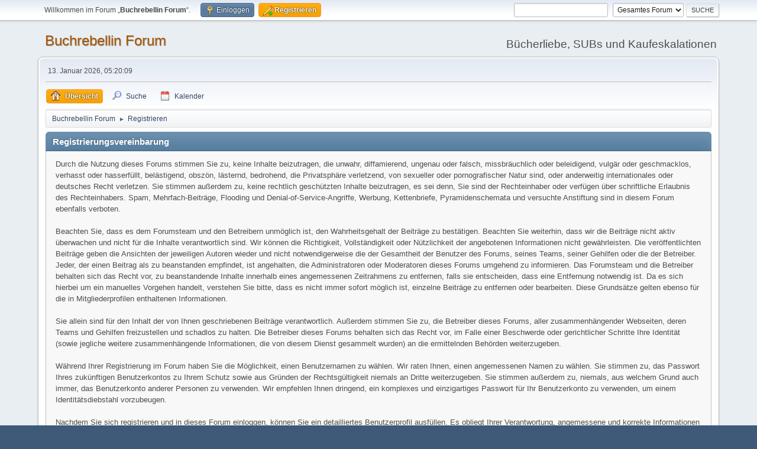

--- FILE ---
content_type: text/html; charset=UTF-8
request_url: https://www.buchrebellin.de/bkf/index.php?PHPSESSID=99e0fa334a061811208c68df83c10e12&action=signup
body_size: 4294
content:
<!DOCTYPE html>
<html lang="de-DE">
<head>
	<meta charset="UTF-8">
	<link rel="stylesheet" href="https://www.buchrebellin.de/bkf/Themes/default/css/minified_fcf5c8fe9f9ec1dc369dd2dc856a48d8.css?smf216_1767701518">
	<style>
	img.avatar { max-width: 65px !important; max-height: 65px !important; }
	
	</style>
	<script>
		var smf_theme_url = "https://www.buchrebellin.de/bkf/Themes/default";
		var smf_default_theme_url = "https://www.buchrebellin.de/bkf/Themes/default";
		var smf_images_url = "https://www.buchrebellin.de/bkf/Themes/default/images";
		var smf_smileys_url = "https://www.buchrebellin.de/bkf/Smileys";
		var smf_smiley_sets = "default,fugue,alienine";
		var smf_smiley_sets_default = "default";
		var smf_avatars_url = "https://www.buchrebellin.de/bkf/avatars";
		var smf_scripturl = "https://www.buchrebellin.de/bkf/index.php?PHPSESSID=99e0fa334a061811208c68df83c10e12&amp;";
		var smf_iso_case_folding = false;
		var smf_charset = "UTF-8";
		var smf_session_id = "3f5bb9233f17408799b9772787188f1a";
		var smf_session_var = "c3e41164abb";
		var smf_member_id = 0;
		var ajax_notification_text = 'Lade…';
		var help_popup_heading_text = 'Alles zu kompliziert? Lassen Sie es mich erklären:';
		var banned_text = 'Gast, Sie sind aus diesem Forum verbannt!';
		var smf_txt_expand = 'Erweitern';
		var smf_txt_shrink = 'Verringern';
		var smf_collapseAlt = 'Verstecken';
		var smf_expandAlt = 'Zeige';
		var smf_quote_expand = false;
		var allow_xhjr_credentials = false;
	</script>
	<script src="https://ajax.googleapis.com/ajax/libs/jquery/3.6.3/jquery.min.js"></script>
	<script src="https://www.buchrebellin.de/bkf/Themes/default/scripts/minified_5f538806d134ee54a29fe64bf4705809.js?smf216_1767701518"></script>
	<script>
	var smf_you_sure ='Sind Sie sicher, dass Sie das tun möchten?';
	</script>
	<title>Registrierungsvereinbarung</title>
	<meta name="viewport" content="width=device-width, initial-scale=1">
	<meta property="og:site_name" content="Buchrebellin Forum">
	<meta property="og:title" content="Registrierungsvereinbarung">
	<meta property="og:description" content="Registrierungsvereinbarung">
	<meta name="description" content="Registrierungsvereinbarung">
	<meta name="theme-color" content="#557EA0">
	<link rel="help" href="https://www.buchrebellin.de/bkf/index.php?PHPSESSID=99e0fa334a061811208c68df83c10e12&amp;action=help">
	<link rel="contents" href="https://www.buchrebellin.de/bkf/index.php?PHPSESSID=99e0fa334a061811208c68df83c10e12&amp;">
	<link rel="search" href="https://www.buchrebellin.de/bkf/index.php?PHPSESSID=99e0fa334a061811208c68df83c10e12&amp;action=search">
	<link rel="alternate" type="application/rss+xml" title="Buchrebellin Forum - RSS" href="https://www.buchrebellin.de/bkf/index.php?PHPSESSID=99e0fa334a061811208c68df83c10e12&amp;action=.xml;type=rss2">
	<link rel="alternate" type="application/atom+xml" title="Buchrebellin Forum - Atom" href="https://www.buchrebellin.de/bkf/index.php?PHPSESSID=99e0fa334a061811208c68df83c10e12&amp;action=.xml;type=atom"><style>.vv_special { display:none; }</style>
</head>
<body id="chrome" class="action_signup">
<div id="footerfix">
	<div id="top_section">
		<div class="inner_wrap">
			<ul class="floatleft" id="top_info">
				<li class="welcome">
					Willkommen im Forum „<strong>Buchrebellin Forum</strong>“.
				</li>
				<li class="button_login">
					<a href="https://www.buchrebellin.de/bkf/index.php?PHPSESSID=99e0fa334a061811208c68df83c10e12&amp;action=login" class="open" onclick="return reqOverlayDiv(this.href, 'Einloggen', 'login');">
						<span class="main_icons login"></span>
						<span class="textmenu">Einloggen</span>
					</a>
				</li>
				<li class="button_signup">
					<a href="https://www.buchrebellin.de/bkf/index.php?PHPSESSID=99e0fa334a061811208c68df83c10e12&amp;action=signup" class="active">
						<span class="main_icons regcenter"></span>
						<span class="textmenu">Registrieren</span>
					</a>
				</li>
			</ul>
			<form id="search_form" class="floatright" action="https://www.buchrebellin.de/bkf/index.php?PHPSESSID=99e0fa334a061811208c68df83c10e12&amp;action=search2" method="post" accept-charset="UTF-8"><input type="hidden" name="PHPSESSID" value="99e0fa334a061811208c68df83c10e12" />
				<input type="search" name="search" value="">&nbsp;
				<select name="search_selection">
					<option value="all" selected>Gesamtes Forum </option>
				</select>
				<input type="submit" name="search2" value="Suche" class="button">
				<input type="hidden" name="advanced" value="0">
			</form>
		</div><!-- .inner_wrap -->
	</div><!-- #top_section -->
	<div id="header">
		<h1 class="forumtitle">
			<a id="top" href="https://www.buchrebellin.de/bkf/index.php?PHPSESSID=99e0fa334a061811208c68df83c10e12&amp;">Buchrebellin Forum</a>
		</h1>
		<div id="siteslogan">Bücherliebe, SUBs und Kaufeskalationen</div>
	</div>
	<div id="wrapper">
		<div id="upper_section">
			<div id="inner_section">
				<div id="inner_wrap" class="hide_720">
					<div class="user">
						<time datetime="2026-01-13T04:20:09Z">13. Januar 2026, 05:20:09</time>
					</div>
				</div>
				<a class="mobile_user_menu">
					<span class="menu_icon"></span>
					<span class="text_menu">Hauptmenü</span>
				</a>
				<div id="main_menu">
					<div id="mobile_user_menu" class="popup_container">
						<div class="popup_window description">
							<div class="popup_heading">Hauptmenü
								<a href="javascript:void(0);" class="main_icons hide_popup"></a>
							</div>
							
					<ul class="dropmenu menu_nav">
						<li class="button_home">
							<a class="active" href="https://www.buchrebellin.de/bkf/index.php?PHPSESSID=99e0fa334a061811208c68df83c10e12&amp;">
								<span class="main_icons home"></span><span class="textmenu">Übersicht</span>
							</a>
						</li>
						<li class="button_search">
							<a href="https://www.buchrebellin.de/bkf/index.php?PHPSESSID=99e0fa334a061811208c68df83c10e12&amp;action=search">
								<span class="main_icons search"></span><span class="textmenu">Suche</span>
							</a>
						</li>
						<li class="button_calendar">
							<a href="https://www.buchrebellin.de/bkf/index.php?PHPSESSID=99e0fa334a061811208c68df83c10e12&amp;action=calendar">
								<span class="main_icons calendar"></span><span class="textmenu">Kalender</span>
							</a>
						</li>
					</ul><!-- .menu_nav -->
						</div>
					</div>
				</div>
				<div class="navigate_section">
					<ul>
						<li>
							<a href="https://www.buchrebellin.de/bkf/index.php?PHPSESSID=99e0fa334a061811208c68df83c10e12&amp;"><span>Buchrebellin Forum</span></a>
						</li>
						<li class="last">
							<span class="dividers"> &#9658; </span>
							<a href="https://www.buchrebellin.de/bkf/index.php?PHPSESSID=99e0fa334a061811208c68df83c10e12&amp;action=signup"><span>Registrieren</span></a>
						</li>
					</ul>
				</div><!-- .navigate_section -->
			</div><!-- #inner_section -->
		</div><!-- #upper_section -->
		<div id="content_section">
			<div id="main_content_section">
		<form action="https://www.buchrebellin.de/bkf/index.php?PHPSESSID=99e0fa334a061811208c68df83c10e12&amp;action=signup" method="post" accept-charset="UTF-8" id="registration"><input type="hidden" name="PHPSESSID" value="99e0fa334a061811208c68df83c10e12" />
			<div class="cat_bar">
				<h3 class="catbg">Registrierungsvereinbarung</h3>
			</div>
			<div class="roundframe">
				<div>Durch die Nutzung dieses Forums stimmen Sie zu, keine Inhalte beizutragen, die unwahr, diffamierend, ungenau oder falsch, missbräuchlich oder beleidigend, vulgär oder geschmacklos, verhasst oder hasserfüllt, belästigend, obszön, lästernd, bedrohend, die Privatsphäre verletzend, von sexueller oder pornografischer Natur sind, oder anderweitig internationales oder deutsches Recht verletzen. Sie stimmen außerdem zu, keine rechtlich geschützten Inhalte beizutragen, es sei denn, Sie sind der Rechteinhaber oder verfügen über schriftliche Erlaubnis des Rechteinhabers. Spam, Mehrfach-Beiträge, Flooding und Denial-of-Service-Angriffe, Werbung, Kettenbriefe, Pyramidenschemata und versuchte Anstiftung sind in diesem Forum ebenfalls verboten.<br><br>Beachten Sie, dass es dem Forumsteam und den Betreibern unmöglich ist, den Wahrheitsgehalt der Beiträge zu bestätigen. Beachten Sie weiterhin, dass wir die Beiträge nicht aktiv überwachen und nicht für die Inhalte verantwortlich sind. Wir können die Richtigkeit, Vollständigkeit oder Nützlichkeit der angebotenen Informationen nicht gewährleisten. Die veröffentlichten Beiträge geben die Ansichten der jeweiligen Autoren wieder und nicht notwendigerweise die der Gesamtheit der Benutzer des Forums, seines Teams, seiner Gehilfen oder die der Betreiber. Jeder, der einen Beitrag als zu beanstanden empfindet, ist angehalten, die Administratoren oder Moderatoren dieses Forums umgehend zu informieren. Das Forumsteam und die Betreiber behalten sich das Recht vor, zu beanstandende Inhalte innerhalb eines angemessenen Zeitrahmens zu entfernen, falls sie entscheiden, dass eine Entfernung notwendig ist. Da es sich hierbei um ein manuelles Vorgehen handelt, verstehen Sie bitte, dass es nicht immer sofort möglich ist, einzelne Beiträge zu entfernen oder bearbeiten. Diese Grundsätze gelten ebenso für die in Mitgliederprofilen enthaltenen Informationen.<br><br>Sie allein sind für den Inhalt der von Ihnen geschriebenen Beiträge verantwortlich. Außerdem stimmen Sie zu, die Betreiber dieses Forums, aller zusammenhängender Webseiten, deren Teams und Gehilfen freizustellen und schadlos zu halten. Die Betreiber dieses Forums behalten sich das Recht vor, im Falle einer Beschwerde oder gerichtlicher Schritte Ihre Identität (sowie jegliche weitere zusammenhängende Informationen, die von diesem Dienst gesammelt wurden) an die ermittelnden Behörden weiterzugeben.<br><br>Während Ihrer Registrierung im Forum haben Sie die Möglichkeit, einen Benutzernamen zu wählen. Wir raten Ihnen, einen angemessenen Namen zu wählen. Sie stimmen zu, das Passwort Ihres zukünftigen Benutzerkontos zu Ihrem Schutz sowie aus Gründen der Rechtsgültigkeit niemals an Dritte weiterzugeben. Sie stimmen außerdem zu, niemals, aus welchem Grund auch immer, das Benutzerkonto anderer Personen zu verwenden. Wir empfehlen Ihnen dringend, ein komplexes und einzigartiges Passwort für Ihr Benutzerkonto zu verwenden, um einem Identitätsdiebstahl vorzubeugen.<br><br>Nachdem Sie sich registrieren und in dieses Forum einloggen, können Sie ein detailliertes Benutzerprofil ausfüllen. Es obliegt Ihrer Verantwortung, angemessene und korrekte Informationen anzugeben. Jegliche Informationen, die die Besitzer oder das Team des Forums für falsch oder unangemessen halten, werden mit oder ohne vorherige Ankündigung entfernt werden. Gegebenenfalls werden geeignete Sanktionen durchgeführt werden.<br><br>Bitte beachten Sie, dass mit jedem Beitrag Ihre IP-Adresse aufgezeichnet wird, für den Fall, dass Ihr Benutzerkonto gesperrt oder Ihr Internetprovider kontaktiert werden muss. Dies wird nur im Falle einer groben Verletzung dieser Vereinbarung geschehen.<br><br>Beachten Sie außerdem, dass die Software ein Cookie, eine Textdatei mit Informationen (wie Ihrem Benutzernamen und Passwort) im Cache-Speicher Ihres Browsers ablegt. Dies wird ausschließlich dazu verwendet, Sie ein- bzw. auszuloggen. Die Software sammelt keine weiteren Informationen von und sendet keine weiteren Informationen an Ihrem Computer.</div>
			</div>
			<div id="confirm_buttons">
				<input type="submit" name="accept_agreement" value="Ich akzeptiere die Nutzungsbedingungen." class="button" />
				<input type="hidden" name="c3e41164abb" value="3f5bb9233f17408799b9772787188f1a">
				<input type="hidden" name="b1c92e29629" value="f42c2d7b38b85e9855f85674fa265c5a">
				<input type="hidden" name="step" value="1">
			</div>
		</form>
			<script>
				var verificationregisterHandle = new smfCaptcha("https://www.buchrebellin.de/bkf/index.php?PHPSESSID=99e0fa334a061811208c68df83c10e12&amp;action=verificationcode;vid=register;rand=d1601f541505b9682536072e45050933", "register", 1);
			</script>
			</div><!-- #main_content_section -->
		</div><!-- #content_section -->
	</div><!-- #wrapper -->
</div><!-- #footerfix -->
	<div id="footer">
		<div class="inner_wrap">
		<ul>
			<li class="floatright"><a href="https://www.buchrebellin.de/bkf/index.php?PHPSESSID=99e0fa334a061811208c68df83c10e12&amp;action=help">Hilfe</a> | <a href="https://www.buchrebellin.de/bkf/index.php?PHPSESSID=99e0fa334a061811208c68df83c10e12&amp;action=agreement">Nutzungsbedingungen und Regeln</a> | <a href="#top_section">Nach oben &#9650;</a></li>
			<li class="copyright"><a href="https://www.buchrebellin.de/bkf/index.php?PHPSESSID=99e0fa334a061811208c68df83c10e12&amp;action=credits" title="Lizenz" target="_blank" rel="noopener">SMF 2.1.6 &copy; 2025</a>, <a href="https://www.simplemachines.org" title="Simple Machines" target="_blank" rel="noopener">Simple Machines</a></li>
		</ul>
		</div>
	</div><!-- #footer -->
<script>
window.addEventListener("DOMContentLoaded", function() {
	function triggerCron()
	{
		$.get('https://www.buchrebellin.de/bkf' + "/cron.php?ts=1768278000");
	}
	window.setTimeout(triggerCron, 1);
});
</script>
</body>
</html>